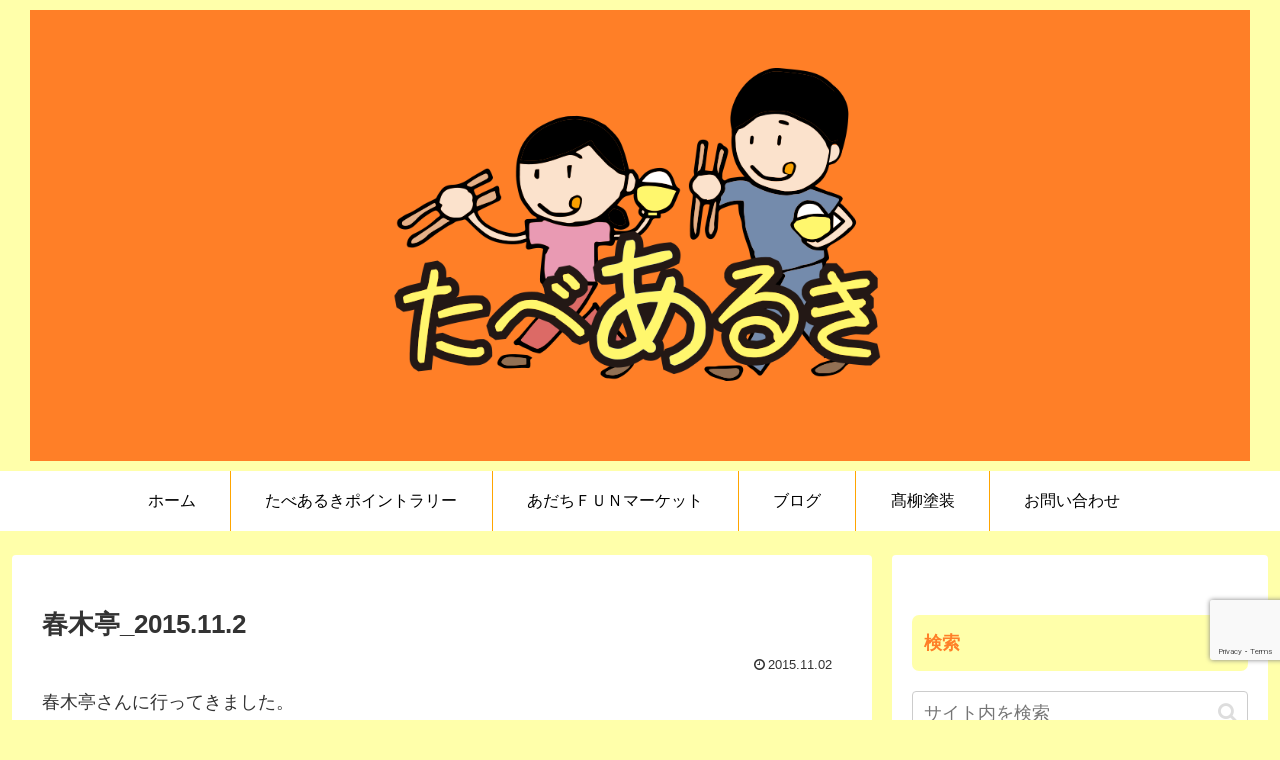

--- FILE ---
content_type: text/html; charset=utf-8
request_url: https://www.google.com/recaptcha/api2/anchor?ar=1&k=6LdcsDgeAAAAAC64bwT9pjQGq26XilI3xgxPa_No&co=aHR0cHM6Ly90YWJlYXJ1a2k1LmNvbTo0NDM.&hl=en&v=PoyoqOPhxBO7pBk68S4YbpHZ&size=invisible&anchor-ms=20000&execute-ms=30000&cb=pp8i9ru3w942
body_size: 48630
content:
<!DOCTYPE HTML><html dir="ltr" lang="en"><head><meta http-equiv="Content-Type" content="text/html; charset=UTF-8">
<meta http-equiv="X-UA-Compatible" content="IE=edge">
<title>reCAPTCHA</title>
<style type="text/css">
/* cyrillic-ext */
@font-face {
  font-family: 'Roboto';
  font-style: normal;
  font-weight: 400;
  font-stretch: 100%;
  src: url(//fonts.gstatic.com/s/roboto/v48/KFO7CnqEu92Fr1ME7kSn66aGLdTylUAMa3GUBHMdazTgWw.woff2) format('woff2');
  unicode-range: U+0460-052F, U+1C80-1C8A, U+20B4, U+2DE0-2DFF, U+A640-A69F, U+FE2E-FE2F;
}
/* cyrillic */
@font-face {
  font-family: 'Roboto';
  font-style: normal;
  font-weight: 400;
  font-stretch: 100%;
  src: url(//fonts.gstatic.com/s/roboto/v48/KFO7CnqEu92Fr1ME7kSn66aGLdTylUAMa3iUBHMdazTgWw.woff2) format('woff2');
  unicode-range: U+0301, U+0400-045F, U+0490-0491, U+04B0-04B1, U+2116;
}
/* greek-ext */
@font-face {
  font-family: 'Roboto';
  font-style: normal;
  font-weight: 400;
  font-stretch: 100%;
  src: url(//fonts.gstatic.com/s/roboto/v48/KFO7CnqEu92Fr1ME7kSn66aGLdTylUAMa3CUBHMdazTgWw.woff2) format('woff2');
  unicode-range: U+1F00-1FFF;
}
/* greek */
@font-face {
  font-family: 'Roboto';
  font-style: normal;
  font-weight: 400;
  font-stretch: 100%;
  src: url(//fonts.gstatic.com/s/roboto/v48/KFO7CnqEu92Fr1ME7kSn66aGLdTylUAMa3-UBHMdazTgWw.woff2) format('woff2');
  unicode-range: U+0370-0377, U+037A-037F, U+0384-038A, U+038C, U+038E-03A1, U+03A3-03FF;
}
/* math */
@font-face {
  font-family: 'Roboto';
  font-style: normal;
  font-weight: 400;
  font-stretch: 100%;
  src: url(//fonts.gstatic.com/s/roboto/v48/KFO7CnqEu92Fr1ME7kSn66aGLdTylUAMawCUBHMdazTgWw.woff2) format('woff2');
  unicode-range: U+0302-0303, U+0305, U+0307-0308, U+0310, U+0312, U+0315, U+031A, U+0326-0327, U+032C, U+032F-0330, U+0332-0333, U+0338, U+033A, U+0346, U+034D, U+0391-03A1, U+03A3-03A9, U+03B1-03C9, U+03D1, U+03D5-03D6, U+03F0-03F1, U+03F4-03F5, U+2016-2017, U+2034-2038, U+203C, U+2040, U+2043, U+2047, U+2050, U+2057, U+205F, U+2070-2071, U+2074-208E, U+2090-209C, U+20D0-20DC, U+20E1, U+20E5-20EF, U+2100-2112, U+2114-2115, U+2117-2121, U+2123-214F, U+2190, U+2192, U+2194-21AE, U+21B0-21E5, U+21F1-21F2, U+21F4-2211, U+2213-2214, U+2216-22FF, U+2308-230B, U+2310, U+2319, U+231C-2321, U+2336-237A, U+237C, U+2395, U+239B-23B7, U+23D0, U+23DC-23E1, U+2474-2475, U+25AF, U+25B3, U+25B7, U+25BD, U+25C1, U+25CA, U+25CC, U+25FB, U+266D-266F, U+27C0-27FF, U+2900-2AFF, U+2B0E-2B11, U+2B30-2B4C, U+2BFE, U+3030, U+FF5B, U+FF5D, U+1D400-1D7FF, U+1EE00-1EEFF;
}
/* symbols */
@font-face {
  font-family: 'Roboto';
  font-style: normal;
  font-weight: 400;
  font-stretch: 100%;
  src: url(//fonts.gstatic.com/s/roboto/v48/KFO7CnqEu92Fr1ME7kSn66aGLdTylUAMaxKUBHMdazTgWw.woff2) format('woff2');
  unicode-range: U+0001-000C, U+000E-001F, U+007F-009F, U+20DD-20E0, U+20E2-20E4, U+2150-218F, U+2190, U+2192, U+2194-2199, U+21AF, U+21E6-21F0, U+21F3, U+2218-2219, U+2299, U+22C4-22C6, U+2300-243F, U+2440-244A, U+2460-24FF, U+25A0-27BF, U+2800-28FF, U+2921-2922, U+2981, U+29BF, U+29EB, U+2B00-2BFF, U+4DC0-4DFF, U+FFF9-FFFB, U+10140-1018E, U+10190-1019C, U+101A0, U+101D0-101FD, U+102E0-102FB, U+10E60-10E7E, U+1D2C0-1D2D3, U+1D2E0-1D37F, U+1F000-1F0FF, U+1F100-1F1AD, U+1F1E6-1F1FF, U+1F30D-1F30F, U+1F315, U+1F31C, U+1F31E, U+1F320-1F32C, U+1F336, U+1F378, U+1F37D, U+1F382, U+1F393-1F39F, U+1F3A7-1F3A8, U+1F3AC-1F3AF, U+1F3C2, U+1F3C4-1F3C6, U+1F3CA-1F3CE, U+1F3D4-1F3E0, U+1F3ED, U+1F3F1-1F3F3, U+1F3F5-1F3F7, U+1F408, U+1F415, U+1F41F, U+1F426, U+1F43F, U+1F441-1F442, U+1F444, U+1F446-1F449, U+1F44C-1F44E, U+1F453, U+1F46A, U+1F47D, U+1F4A3, U+1F4B0, U+1F4B3, U+1F4B9, U+1F4BB, U+1F4BF, U+1F4C8-1F4CB, U+1F4D6, U+1F4DA, U+1F4DF, U+1F4E3-1F4E6, U+1F4EA-1F4ED, U+1F4F7, U+1F4F9-1F4FB, U+1F4FD-1F4FE, U+1F503, U+1F507-1F50B, U+1F50D, U+1F512-1F513, U+1F53E-1F54A, U+1F54F-1F5FA, U+1F610, U+1F650-1F67F, U+1F687, U+1F68D, U+1F691, U+1F694, U+1F698, U+1F6AD, U+1F6B2, U+1F6B9-1F6BA, U+1F6BC, U+1F6C6-1F6CF, U+1F6D3-1F6D7, U+1F6E0-1F6EA, U+1F6F0-1F6F3, U+1F6F7-1F6FC, U+1F700-1F7FF, U+1F800-1F80B, U+1F810-1F847, U+1F850-1F859, U+1F860-1F887, U+1F890-1F8AD, U+1F8B0-1F8BB, U+1F8C0-1F8C1, U+1F900-1F90B, U+1F93B, U+1F946, U+1F984, U+1F996, U+1F9E9, U+1FA00-1FA6F, U+1FA70-1FA7C, U+1FA80-1FA89, U+1FA8F-1FAC6, U+1FACE-1FADC, U+1FADF-1FAE9, U+1FAF0-1FAF8, U+1FB00-1FBFF;
}
/* vietnamese */
@font-face {
  font-family: 'Roboto';
  font-style: normal;
  font-weight: 400;
  font-stretch: 100%;
  src: url(//fonts.gstatic.com/s/roboto/v48/KFO7CnqEu92Fr1ME7kSn66aGLdTylUAMa3OUBHMdazTgWw.woff2) format('woff2');
  unicode-range: U+0102-0103, U+0110-0111, U+0128-0129, U+0168-0169, U+01A0-01A1, U+01AF-01B0, U+0300-0301, U+0303-0304, U+0308-0309, U+0323, U+0329, U+1EA0-1EF9, U+20AB;
}
/* latin-ext */
@font-face {
  font-family: 'Roboto';
  font-style: normal;
  font-weight: 400;
  font-stretch: 100%;
  src: url(//fonts.gstatic.com/s/roboto/v48/KFO7CnqEu92Fr1ME7kSn66aGLdTylUAMa3KUBHMdazTgWw.woff2) format('woff2');
  unicode-range: U+0100-02BA, U+02BD-02C5, U+02C7-02CC, U+02CE-02D7, U+02DD-02FF, U+0304, U+0308, U+0329, U+1D00-1DBF, U+1E00-1E9F, U+1EF2-1EFF, U+2020, U+20A0-20AB, U+20AD-20C0, U+2113, U+2C60-2C7F, U+A720-A7FF;
}
/* latin */
@font-face {
  font-family: 'Roboto';
  font-style: normal;
  font-weight: 400;
  font-stretch: 100%;
  src: url(//fonts.gstatic.com/s/roboto/v48/KFO7CnqEu92Fr1ME7kSn66aGLdTylUAMa3yUBHMdazQ.woff2) format('woff2');
  unicode-range: U+0000-00FF, U+0131, U+0152-0153, U+02BB-02BC, U+02C6, U+02DA, U+02DC, U+0304, U+0308, U+0329, U+2000-206F, U+20AC, U+2122, U+2191, U+2193, U+2212, U+2215, U+FEFF, U+FFFD;
}
/* cyrillic-ext */
@font-face {
  font-family: 'Roboto';
  font-style: normal;
  font-weight: 500;
  font-stretch: 100%;
  src: url(//fonts.gstatic.com/s/roboto/v48/KFO7CnqEu92Fr1ME7kSn66aGLdTylUAMa3GUBHMdazTgWw.woff2) format('woff2');
  unicode-range: U+0460-052F, U+1C80-1C8A, U+20B4, U+2DE0-2DFF, U+A640-A69F, U+FE2E-FE2F;
}
/* cyrillic */
@font-face {
  font-family: 'Roboto';
  font-style: normal;
  font-weight: 500;
  font-stretch: 100%;
  src: url(//fonts.gstatic.com/s/roboto/v48/KFO7CnqEu92Fr1ME7kSn66aGLdTylUAMa3iUBHMdazTgWw.woff2) format('woff2');
  unicode-range: U+0301, U+0400-045F, U+0490-0491, U+04B0-04B1, U+2116;
}
/* greek-ext */
@font-face {
  font-family: 'Roboto';
  font-style: normal;
  font-weight: 500;
  font-stretch: 100%;
  src: url(//fonts.gstatic.com/s/roboto/v48/KFO7CnqEu92Fr1ME7kSn66aGLdTylUAMa3CUBHMdazTgWw.woff2) format('woff2');
  unicode-range: U+1F00-1FFF;
}
/* greek */
@font-face {
  font-family: 'Roboto';
  font-style: normal;
  font-weight: 500;
  font-stretch: 100%;
  src: url(//fonts.gstatic.com/s/roboto/v48/KFO7CnqEu92Fr1ME7kSn66aGLdTylUAMa3-UBHMdazTgWw.woff2) format('woff2');
  unicode-range: U+0370-0377, U+037A-037F, U+0384-038A, U+038C, U+038E-03A1, U+03A3-03FF;
}
/* math */
@font-face {
  font-family: 'Roboto';
  font-style: normal;
  font-weight: 500;
  font-stretch: 100%;
  src: url(//fonts.gstatic.com/s/roboto/v48/KFO7CnqEu92Fr1ME7kSn66aGLdTylUAMawCUBHMdazTgWw.woff2) format('woff2');
  unicode-range: U+0302-0303, U+0305, U+0307-0308, U+0310, U+0312, U+0315, U+031A, U+0326-0327, U+032C, U+032F-0330, U+0332-0333, U+0338, U+033A, U+0346, U+034D, U+0391-03A1, U+03A3-03A9, U+03B1-03C9, U+03D1, U+03D5-03D6, U+03F0-03F1, U+03F4-03F5, U+2016-2017, U+2034-2038, U+203C, U+2040, U+2043, U+2047, U+2050, U+2057, U+205F, U+2070-2071, U+2074-208E, U+2090-209C, U+20D0-20DC, U+20E1, U+20E5-20EF, U+2100-2112, U+2114-2115, U+2117-2121, U+2123-214F, U+2190, U+2192, U+2194-21AE, U+21B0-21E5, U+21F1-21F2, U+21F4-2211, U+2213-2214, U+2216-22FF, U+2308-230B, U+2310, U+2319, U+231C-2321, U+2336-237A, U+237C, U+2395, U+239B-23B7, U+23D0, U+23DC-23E1, U+2474-2475, U+25AF, U+25B3, U+25B7, U+25BD, U+25C1, U+25CA, U+25CC, U+25FB, U+266D-266F, U+27C0-27FF, U+2900-2AFF, U+2B0E-2B11, U+2B30-2B4C, U+2BFE, U+3030, U+FF5B, U+FF5D, U+1D400-1D7FF, U+1EE00-1EEFF;
}
/* symbols */
@font-face {
  font-family: 'Roboto';
  font-style: normal;
  font-weight: 500;
  font-stretch: 100%;
  src: url(//fonts.gstatic.com/s/roboto/v48/KFO7CnqEu92Fr1ME7kSn66aGLdTylUAMaxKUBHMdazTgWw.woff2) format('woff2');
  unicode-range: U+0001-000C, U+000E-001F, U+007F-009F, U+20DD-20E0, U+20E2-20E4, U+2150-218F, U+2190, U+2192, U+2194-2199, U+21AF, U+21E6-21F0, U+21F3, U+2218-2219, U+2299, U+22C4-22C6, U+2300-243F, U+2440-244A, U+2460-24FF, U+25A0-27BF, U+2800-28FF, U+2921-2922, U+2981, U+29BF, U+29EB, U+2B00-2BFF, U+4DC0-4DFF, U+FFF9-FFFB, U+10140-1018E, U+10190-1019C, U+101A0, U+101D0-101FD, U+102E0-102FB, U+10E60-10E7E, U+1D2C0-1D2D3, U+1D2E0-1D37F, U+1F000-1F0FF, U+1F100-1F1AD, U+1F1E6-1F1FF, U+1F30D-1F30F, U+1F315, U+1F31C, U+1F31E, U+1F320-1F32C, U+1F336, U+1F378, U+1F37D, U+1F382, U+1F393-1F39F, U+1F3A7-1F3A8, U+1F3AC-1F3AF, U+1F3C2, U+1F3C4-1F3C6, U+1F3CA-1F3CE, U+1F3D4-1F3E0, U+1F3ED, U+1F3F1-1F3F3, U+1F3F5-1F3F7, U+1F408, U+1F415, U+1F41F, U+1F426, U+1F43F, U+1F441-1F442, U+1F444, U+1F446-1F449, U+1F44C-1F44E, U+1F453, U+1F46A, U+1F47D, U+1F4A3, U+1F4B0, U+1F4B3, U+1F4B9, U+1F4BB, U+1F4BF, U+1F4C8-1F4CB, U+1F4D6, U+1F4DA, U+1F4DF, U+1F4E3-1F4E6, U+1F4EA-1F4ED, U+1F4F7, U+1F4F9-1F4FB, U+1F4FD-1F4FE, U+1F503, U+1F507-1F50B, U+1F50D, U+1F512-1F513, U+1F53E-1F54A, U+1F54F-1F5FA, U+1F610, U+1F650-1F67F, U+1F687, U+1F68D, U+1F691, U+1F694, U+1F698, U+1F6AD, U+1F6B2, U+1F6B9-1F6BA, U+1F6BC, U+1F6C6-1F6CF, U+1F6D3-1F6D7, U+1F6E0-1F6EA, U+1F6F0-1F6F3, U+1F6F7-1F6FC, U+1F700-1F7FF, U+1F800-1F80B, U+1F810-1F847, U+1F850-1F859, U+1F860-1F887, U+1F890-1F8AD, U+1F8B0-1F8BB, U+1F8C0-1F8C1, U+1F900-1F90B, U+1F93B, U+1F946, U+1F984, U+1F996, U+1F9E9, U+1FA00-1FA6F, U+1FA70-1FA7C, U+1FA80-1FA89, U+1FA8F-1FAC6, U+1FACE-1FADC, U+1FADF-1FAE9, U+1FAF0-1FAF8, U+1FB00-1FBFF;
}
/* vietnamese */
@font-face {
  font-family: 'Roboto';
  font-style: normal;
  font-weight: 500;
  font-stretch: 100%;
  src: url(//fonts.gstatic.com/s/roboto/v48/KFO7CnqEu92Fr1ME7kSn66aGLdTylUAMa3OUBHMdazTgWw.woff2) format('woff2');
  unicode-range: U+0102-0103, U+0110-0111, U+0128-0129, U+0168-0169, U+01A0-01A1, U+01AF-01B0, U+0300-0301, U+0303-0304, U+0308-0309, U+0323, U+0329, U+1EA0-1EF9, U+20AB;
}
/* latin-ext */
@font-face {
  font-family: 'Roboto';
  font-style: normal;
  font-weight: 500;
  font-stretch: 100%;
  src: url(//fonts.gstatic.com/s/roboto/v48/KFO7CnqEu92Fr1ME7kSn66aGLdTylUAMa3KUBHMdazTgWw.woff2) format('woff2');
  unicode-range: U+0100-02BA, U+02BD-02C5, U+02C7-02CC, U+02CE-02D7, U+02DD-02FF, U+0304, U+0308, U+0329, U+1D00-1DBF, U+1E00-1E9F, U+1EF2-1EFF, U+2020, U+20A0-20AB, U+20AD-20C0, U+2113, U+2C60-2C7F, U+A720-A7FF;
}
/* latin */
@font-face {
  font-family: 'Roboto';
  font-style: normal;
  font-weight: 500;
  font-stretch: 100%;
  src: url(//fonts.gstatic.com/s/roboto/v48/KFO7CnqEu92Fr1ME7kSn66aGLdTylUAMa3yUBHMdazQ.woff2) format('woff2');
  unicode-range: U+0000-00FF, U+0131, U+0152-0153, U+02BB-02BC, U+02C6, U+02DA, U+02DC, U+0304, U+0308, U+0329, U+2000-206F, U+20AC, U+2122, U+2191, U+2193, U+2212, U+2215, U+FEFF, U+FFFD;
}
/* cyrillic-ext */
@font-face {
  font-family: 'Roboto';
  font-style: normal;
  font-weight: 900;
  font-stretch: 100%;
  src: url(//fonts.gstatic.com/s/roboto/v48/KFO7CnqEu92Fr1ME7kSn66aGLdTylUAMa3GUBHMdazTgWw.woff2) format('woff2');
  unicode-range: U+0460-052F, U+1C80-1C8A, U+20B4, U+2DE0-2DFF, U+A640-A69F, U+FE2E-FE2F;
}
/* cyrillic */
@font-face {
  font-family: 'Roboto';
  font-style: normal;
  font-weight: 900;
  font-stretch: 100%;
  src: url(//fonts.gstatic.com/s/roboto/v48/KFO7CnqEu92Fr1ME7kSn66aGLdTylUAMa3iUBHMdazTgWw.woff2) format('woff2');
  unicode-range: U+0301, U+0400-045F, U+0490-0491, U+04B0-04B1, U+2116;
}
/* greek-ext */
@font-face {
  font-family: 'Roboto';
  font-style: normal;
  font-weight: 900;
  font-stretch: 100%;
  src: url(//fonts.gstatic.com/s/roboto/v48/KFO7CnqEu92Fr1ME7kSn66aGLdTylUAMa3CUBHMdazTgWw.woff2) format('woff2');
  unicode-range: U+1F00-1FFF;
}
/* greek */
@font-face {
  font-family: 'Roboto';
  font-style: normal;
  font-weight: 900;
  font-stretch: 100%;
  src: url(//fonts.gstatic.com/s/roboto/v48/KFO7CnqEu92Fr1ME7kSn66aGLdTylUAMa3-UBHMdazTgWw.woff2) format('woff2');
  unicode-range: U+0370-0377, U+037A-037F, U+0384-038A, U+038C, U+038E-03A1, U+03A3-03FF;
}
/* math */
@font-face {
  font-family: 'Roboto';
  font-style: normal;
  font-weight: 900;
  font-stretch: 100%;
  src: url(//fonts.gstatic.com/s/roboto/v48/KFO7CnqEu92Fr1ME7kSn66aGLdTylUAMawCUBHMdazTgWw.woff2) format('woff2');
  unicode-range: U+0302-0303, U+0305, U+0307-0308, U+0310, U+0312, U+0315, U+031A, U+0326-0327, U+032C, U+032F-0330, U+0332-0333, U+0338, U+033A, U+0346, U+034D, U+0391-03A1, U+03A3-03A9, U+03B1-03C9, U+03D1, U+03D5-03D6, U+03F0-03F1, U+03F4-03F5, U+2016-2017, U+2034-2038, U+203C, U+2040, U+2043, U+2047, U+2050, U+2057, U+205F, U+2070-2071, U+2074-208E, U+2090-209C, U+20D0-20DC, U+20E1, U+20E5-20EF, U+2100-2112, U+2114-2115, U+2117-2121, U+2123-214F, U+2190, U+2192, U+2194-21AE, U+21B0-21E5, U+21F1-21F2, U+21F4-2211, U+2213-2214, U+2216-22FF, U+2308-230B, U+2310, U+2319, U+231C-2321, U+2336-237A, U+237C, U+2395, U+239B-23B7, U+23D0, U+23DC-23E1, U+2474-2475, U+25AF, U+25B3, U+25B7, U+25BD, U+25C1, U+25CA, U+25CC, U+25FB, U+266D-266F, U+27C0-27FF, U+2900-2AFF, U+2B0E-2B11, U+2B30-2B4C, U+2BFE, U+3030, U+FF5B, U+FF5D, U+1D400-1D7FF, U+1EE00-1EEFF;
}
/* symbols */
@font-face {
  font-family: 'Roboto';
  font-style: normal;
  font-weight: 900;
  font-stretch: 100%;
  src: url(//fonts.gstatic.com/s/roboto/v48/KFO7CnqEu92Fr1ME7kSn66aGLdTylUAMaxKUBHMdazTgWw.woff2) format('woff2');
  unicode-range: U+0001-000C, U+000E-001F, U+007F-009F, U+20DD-20E0, U+20E2-20E4, U+2150-218F, U+2190, U+2192, U+2194-2199, U+21AF, U+21E6-21F0, U+21F3, U+2218-2219, U+2299, U+22C4-22C6, U+2300-243F, U+2440-244A, U+2460-24FF, U+25A0-27BF, U+2800-28FF, U+2921-2922, U+2981, U+29BF, U+29EB, U+2B00-2BFF, U+4DC0-4DFF, U+FFF9-FFFB, U+10140-1018E, U+10190-1019C, U+101A0, U+101D0-101FD, U+102E0-102FB, U+10E60-10E7E, U+1D2C0-1D2D3, U+1D2E0-1D37F, U+1F000-1F0FF, U+1F100-1F1AD, U+1F1E6-1F1FF, U+1F30D-1F30F, U+1F315, U+1F31C, U+1F31E, U+1F320-1F32C, U+1F336, U+1F378, U+1F37D, U+1F382, U+1F393-1F39F, U+1F3A7-1F3A8, U+1F3AC-1F3AF, U+1F3C2, U+1F3C4-1F3C6, U+1F3CA-1F3CE, U+1F3D4-1F3E0, U+1F3ED, U+1F3F1-1F3F3, U+1F3F5-1F3F7, U+1F408, U+1F415, U+1F41F, U+1F426, U+1F43F, U+1F441-1F442, U+1F444, U+1F446-1F449, U+1F44C-1F44E, U+1F453, U+1F46A, U+1F47D, U+1F4A3, U+1F4B0, U+1F4B3, U+1F4B9, U+1F4BB, U+1F4BF, U+1F4C8-1F4CB, U+1F4D6, U+1F4DA, U+1F4DF, U+1F4E3-1F4E6, U+1F4EA-1F4ED, U+1F4F7, U+1F4F9-1F4FB, U+1F4FD-1F4FE, U+1F503, U+1F507-1F50B, U+1F50D, U+1F512-1F513, U+1F53E-1F54A, U+1F54F-1F5FA, U+1F610, U+1F650-1F67F, U+1F687, U+1F68D, U+1F691, U+1F694, U+1F698, U+1F6AD, U+1F6B2, U+1F6B9-1F6BA, U+1F6BC, U+1F6C6-1F6CF, U+1F6D3-1F6D7, U+1F6E0-1F6EA, U+1F6F0-1F6F3, U+1F6F7-1F6FC, U+1F700-1F7FF, U+1F800-1F80B, U+1F810-1F847, U+1F850-1F859, U+1F860-1F887, U+1F890-1F8AD, U+1F8B0-1F8BB, U+1F8C0-1F8C1, U+1F900-1F90B, U+1F93B, U+1F946, U+1F984, U+1F996, U+1F9E9, U+1FA00-1FA6F, U+1FA70-1FA7C, U+1FA80-1FA89, U+1FA8F-1FAC6, U+1FACE-1FADC, U+1FADF-1FAE9, U+1FAF0-1FAF8, U+1FB00-1FBFF;
}
/* vietnamese */
@font-face {
  font-family: 'Roboto';
  font-style: normal;
  font-weight: 900;
  font-stretch: 100%;
  src: url(//fonts.gstatic.com/s/roboto/v48/KFO7CnqEu92Fr1ME7kSn66aGLdTylUAMa3OUBHMdazTgWw.woff2) format('woff2');
  unicode-range: U+0102-0103, U+0110-0111, U+0128-0129, U+0168-0169, U+01A0-01A1, U+01AF-01B0, U+0300-0301, U+0303-0304, U+0308-0309, U+0323, U+0329, U+1EA0-1EF9, U+20AB;
}
/* latin-ext */
@font-face {
  font-family: 'Roboto';
  font-style: normal;
  font-weight: 900;
  font-stretch: 100%;
  src: url(//fonts.gstatic.com/s/roboto/v48/KFO7CnqEu92Fr1ME7kSn66aGLdTylUAMa3KUBHMdazTgWw.woff2) format('woff2');
  unicode-range: U+0100-02BA, U+02BD-02C5, U+02C7-02CC, U+02CE-02D7, U+02DD-02FF, U+0304, U+0308, U+0329, U+1D00-1DBF, U+1E00-1E9F, U+1EF2-1EFF, U+2020, U+20A0-20AB, U+20AD-20C0, U+2113, U+2C60-2C7F, U+A720-A7FF;
}
/* latin */
@font-face {
  font-family: 'Roboto';
  font-style: normal;
  font-weight: 900;
  font-stretch: 100%;
  src: url(//fonts.gstatic.com/s/roboto/v48/KFO7CnqEu92Fr1ME7kSn66aGLdTylUAMa3yUBHMdazQ.woff2) format('woff2');
  unicode-range: U+0000-00FF, U+0131, U+0152-0153, U+02BB-02BC, U+02C6, U+02DA, U+02DC, U+0304, U+0308, U+0329, U+2000-206F, U+20AC, U+2122, U+2191, U+2193, U+2212, U+2215, U+FEFF, U+FFFD;
}

</style>
<link rel="stylesheet" type="text/css" href="https://www.gstatic.com/recaptcha/releases/PoyoqOPhxBO7pBk68S4YbpHZ/styles__ltr.css">
<script nonce="zghf7h41eNsiy3CD6gvb6g" type="text/javascript">window['__recaptcha_api'] = 'https://www.google.com/recaptcha/api2/';</script>
<script type="text/javascript" src="https://www.gstatic.com/recaptcha/releases/PoyoqOPhxBO7pBk68S4YbpHZ/recaptcha__en.js" nonce="zghf7h41eNsiy3CD6gvb6g">
      
    </script></head>
<body><div id="rc-anchor-alert" class="rc-anchor-alert"></div>
<input type="hidden" id="recaptcha-token" value="[base64]">
<script type="text/javascript" nonce="zghf7h41eNsiy3CD6gvb6g">
      recaptcha.anchor.Main.init("[\x22ainput\x22,[\x22bgdata\x22,\x22\x22,\[base64]/[base64]/MjU1Ong/[base64]/[base64]/[base64]/[base64]/[base64]/[base64]/[base64]/[base64]/[base64]/[base64]/[base64]/[base64]/[base64]/[base64]/[base64]\\u003d\x22,\[base64]\\u003d\x22,\x22KcOWe8KgYMKCdsOjExxLW8OWw7TDtMOowp/Cn8KHbX5ybMKAe31PwrDDgcKVwrPCjMKoF8OPGAtGVAYJY3tSXMOAUMKZwrzCtsKWwqg3w67CqMOtw7tRfcOeXcOjbsOdw6okw5/ChMOswobDsMOswrIpJUPChmzChcORcWnCp8K1w7DDnSbDr3vCp8K6wo1fJ8OvXMOCw7PCnybDpxZ5wo/DlsKRUcO9w6PDrsOBw7RbMMOtw5rDnsOmN8KmwpVqdMKAQzvDk8Kqw7bCiycSw7fDvsKTaE/DsWXDs8KUw690w4opMMKRw55CesOtdyjCrMK/[base64]/[base64]/[base64]/DsMOXX8KVflFDeE0nw7llU8KNwoLDtmVTEMKjwoAjw48YDXzChk1fe1gBADvCplFXahnDsTDDk3xCw5/DnVNFw4jCv8KlQ2VFwo3CssKow5FEw5N9w7RWasOnwqzCjyzDmlfCkUVdw6TDtGDDl8KtwqIUwrk/SMKWwq7CnMOgwrQ0w6wvw6PDsyrCtBpKbBnCvcOJw7TCtsKgHcKdw4nDrX7DqsOeTMK+NFkbw4XCk8OGMWklRsKdXxYJwrMwwqMvwqI7f8OWMQ3CisKNw7IoeMKXcGhww4ocwrXCijFqTcOYI0TCk8KzNgvCvcKQORd/wpRmw4dHXsKZw7jCgsOZfMOnTwItw4nDt8Ojw542MMKvwr4YwoDDhj49V8KBQxrDuMOZRRTDoELCg2PCi8KpwpLCtsK1IBDCrsOtKQsAwrEOJQJZw4daVXvCiTXDrTgDKMKKRsOQw4XDp2nDnMO+w6rDrnnDgX/DgmjCpcKHw6g1wrkGCW85GcK/[base64]/[base64]/DqcOEw57DohjCt8OLagRJD2nDoMKJw4VOw4MqwpbDhnpMacKKMcKBLVXCvnNhwrbDk8KtwrorwrZsQsOlw6gaw6MEwpczX8KRw5rDgsKfKsOcJ0XCpBtKwrvCpB7Dh8Kuw4U8NsK6w4rCniQcGnfDjzRKAmbDu0lTw5/Cq8Odw7pNXhU/[base64]/[base64]/DoMKyw4ImwoJUW3VYw4Zhw4bClgPCl2E8EcOkfWMzwr0TecKbHsOLw63CuhtqwrNDw63Cs1TDlkLDj8O/K3vCjzzCo1Vvw74PdRfDicKNwr0LE8KPw5PCiHPCjnzCqTNaecOfU8OjU8ODWCsLIiZ9wpN7w4/DoRQNQMKOw6/DrsKswoIxVMOWasKow6AOw6JmKcKYwr7DqVLDpCbCicKDaAfCm8K4P8KewpTCiEIUSHvDmSPCtMOpwpJMKMONasKvwpxsw4NxeFXCq8OcH8KqBDpyw4bDjXtCwqZaUWnCjQlbw6dywqxew6gLTiPChSnCq8Kqw7/CtMOZwr/CpUbCmMO0wpFCw4l+w7AoeMK6XsONYMKfKA/[base64]/DgmYRK8KpwqAtw4bDsyhDw7V9F8O2w57Du8KAVT/DrntLwp/CkUl0woNual/DghDCnMKPwoXClkHCgRbDoRB0aMKSwrDCjMKBw5nDnD0Ow4zDk8O+UXrCtcOWw6rCkMOablAlwqzClBAsG09Pw7bDn8OTw5jCiGYVH2rDrEbDrsKnMcOeOkAnwrDDpsKzGcONwo5Zw4pzw5DCiGzCqCU3YgPDksKqZMKqw7gew5PDsFjDs3YVwojCiG/CpsOyCGErFRAaNWPDsyMhwoDDhVHCqsK9w7DDj0rDkcK8QsOVwrPCi8OgYMOlBxbDnREGdMOEaUTCuMOITsKZP8K4w6fCrMKGwo4SwrTCsU/ClBB9fjFsIl3DhX3Du8KJUcOgw4zDksKmw6XCisONwqtJCAEeMBl2dlcgPsORw5TCvVLDhX82w6Ruw4DDiMOswqMiw7PDrMK/Zx9GwptLU8OSbhjDq8K4NsK9f258w7rDoiTDicKMdWU7J8OAwobDiTs+w4HDo8Ojw4APw63CvQdxH8KwScOaPDLDtsKpR2hDwpk/[base64]/b8KEF3R5w64Hwp/Ck8Oew63DtWDCu15ARGQQw6bCnwIxw4NpDMKbwoJbYMO0LTV0YlQrYcKywobCiDhPBMKywophZsKNHcOawqzDpmIKw7PCn8KZwpFAw6wcH8OnwonChgbCqcKUwo7DmMO+fcKeTA/[base64]/DosOew7XCkVBOwoTDqH/DisKmb8Kpw6/Ds8KRworDrnccw5h3wpLCtsOyNcKawp7CoCUuLSJuDMKZwrhXTA8Pwp8LdcKowrLCjsKxQFbDtsKaWMOJbsKCQhYowo7CjMKYTFvCs8KQMnrClMKTW8K0wrd/fhnCq8O6wrvCjMKPScKCw74Yw4pJHwkNIl1Kw7nCo8OFeEF7NcOfw7zCtcOuwqhKwpfDnGEwDMOpw5I8HyTDqMOuwqbDvy/CpQzDg8KAwqRIRzgqw7hHw6PCjsKIw6lKwrrDtwwDwqvCkcOWJHl3wr5Nw64lw5wTwr0jBMO/w51CfUg9B2rDrkxeMQU/w4DCkGUjO1vDsgzCocKDLsOyU3DCumdXHsO4wrTChx07w5nCsA/CnMOCXcOgMlMFd8KKwrczw5ZDacKyf8K5PiTDm8KvU1AFwrXCtUZYHsO2w7jCg8OTw6TDiMKEwrBRwo8swrUMw4VEw53CnGJCwpRPCQDCtMO+dMOPwq9Cw4nDmBZgw7djw6fDqUbDkSXCmMKlwrdJO8O5HsK/AwTCiMKXScKWw5E7w4TCqTt0wq4hAn/[base64]/DtcKbWcKAwrjDnsKzwpJXGHPCj0fDoQZVfA3DjcOTNsKiw7UXUMK3K8K8fsKfwrs/[base64]/CgMKIwr/DvUQhw6DDjjklwqQaGkHDvMOkLy4fBAo8ZsOADsOFQ1pUY8Otw5/Dg0ctwq55GhTDlkBWwr3CpzzDhMObNBRqwq/CkXJTwrjCvDxLfGLCnBXCnRLDqMOUwqfDlsO0VH/DhivDi8OIGS1DwojCsm1Sw6gkWMKSGMOWaC5GwqpFZcK7DGUdwrY/w5nDg8KlP8ObfgfCjxXCuVfCqUjDv8OWw6bCvsOHw6JSJ8OkfTN3Sww5EDzDjRzDmCfDinrCkXhZGcK0BMOCwqzCgTXCul/DrcK2bCXDpcKVCcOuwpLDocKeWsOgE8Krw5omMUFzw7jDlXzCrsKlw5XCuQjClUnDoQRAw57ClcO0wr8XZcKFw4zCsDDCmcOMMB/[base64]/CicOBw7MhE8KcQcKcwoVGO0rDg8OSwrHDs8OMwr3Ci8Kpf2HCgcK/[base64]/DtS1xWcO/wpLCrMKPw5kEw4BfDcOLw7ZNQ8KnecOkwp/CvGsPwpjDpcOwf8Kxwr5GD3A/wpJXw5fCrMOYwqXCvUrCv8O7dgHDjcOUwpbDqEgqwpV2wrdhCcK3w5kGwpLCmSgPcBxHwr7DvEfCjXwbwq8DwqfDsMKWPcKlwq1Sw51pdMKyw41nwqMVw6XDjFXDjMKvw59bMwpEw6xSNAPDo2PDtlV9bCFUw6RRP2ZYw4kbfMO/NMKvwrrDqGXDmcKdwpjDkcK2wpR4VgvClEZPwosbPcKcwqvDvHdbL2TCmsK0E8OYKwYNw67CqhXCjXFdwoZkw6TCtcKdazVxK35ibsKddMK7ccKRw6/CrsOvwrIjwpEvUhvCgMOnKAYLwqbCrMKqQypvZ8K6C1TChVwQwqkmCsOEw6ovwpNwHVhhFkh4w4pUHsKTw4vCtBErdhDCpsKIdhjCkMO0w59vATRkQUvDhX/DtcKPwpjCksOXP8KqwpxVw4PCu8KrfsOIaMK3XlpIw5QNKsOLwoAyw5zComzDp8KOOcKLwo3CpUrDgj7CmMK5aldbwpw7XzjCmk3DgVrCgcKMDDZPwofDpVHCmcOew6DDlcK7Bgkhf8OPwr/CuwLDgsOWcl1Vw5Y6wq/DowHDrhhpJsONw4fCjsK8HF3DmcOBH3PDisKQERzCmMKeG3rCnGc8b8KYbMO+wrTClcKswpTCslfDs8KhwqEOX8Kqwokww6TCnH/CjAfDu8K9I1fChjzCgsOXFGzDscKjw7/[base64]/eMKXw5A4w4h/wpPChRQ4w4xsDDpTeHx4MsOZCsO0woojw77CsMK6wqVRCcO+wqNCCMKvwoErLxMBwrZ7wqPCksO6NcOwwobDi8OkwqTCt8OXf00ACifCkxVUKsOfwrbDiC7CjQ7Cgh7Cr8Otwol3Ei/DhS7DvcKRfcKZw5ssw6FRw6HCgsOVw5lreArDkBdcKws6wqXDo8K1M8ORw4/CjSNqwqgJLSbDlsOjRcOSMMKpR8KWw7/CmVxOw6vCpcK4wp5iworCq2XDqMKqSMOaw6FuwrrCt3vCn0hzawjCgMKvw7RKCm/Cm33Cj8KJdFjCsA4LJCzDngDDgMOFw4wPHwBnAsKqw4zCmzJ0wpTCpsOFwrAiwoVyw6kwwpZmacKiwqnCiMO3wqkHGBVLe8KMciLCr8KjE8KVw5Ngw4wrw4F/QkgKwrTCs8KOw5HDhFMIw7Ajwppdw4EIwp3DtmLCjwnCt8KmfxPCpMOgL2rCr8KGB3HCrcOuaWRoUWl8w7LDkT8Gw44JwrVvw4Yvw5VmTi/CgkoKM8Ozw7fDssOuYcK3YRfDvFERw7YuwpLDtMOHQ0t7w7jCm8Kxe0bChcKIw4zChmXClsKSwodZH8Ksw6d/SzzDjMKfwqfDvhzCq3HDisOAHSbCi8OeDSXDqsK1w5Zhw4HCvSVewqXCqF7DpG7Ch8Oew6PDklUjw6XDrsKjwqjDm3TCo8KNw6XDjsO9acKJMSNEA8OJaElVa3kgw4V5w7/DtxPCrm/DmcORSFrDphTCiMOhCcK+wqHDpsO3w7AEw67DhFHCpkwBSiM9w4zDkBLDoMO9w4zCvcKYesKtw6IIAVt/[base64]/CpjLDqhZtWBTDn0pZCcOeEi7DicOCwo4MOn3Cpl/Dow/CssOJGMKDGMKLw7/[base64]/CtcKLwrw4w4TCh8KDw71cLiEnVMOWw5TCnDfDv0PCvcObIsK/woHCk1/CnsK+O8KBw40aBgd+c8OfwrZNKxbDscOfDMKCwpzCoFkyegrDsj0Pwq5Dwq/DtiLCuGcSwonCjsOjw5M/[base64]/DkgTCm8OXw5LClcKeJcO+wq5rIcOIw6Yewp9TS8OcMS7CmgEmwpjDjcKfw7TDt0jCglDCsCFNLcOYUMKFCCvDqcO7w5dnw4h+RDzCsivCvMKQwprChcKowoXCu8K2wp7Cj3rDihccDRPCvCBHw5PDisO5IkwcMCBew6rCt8OBw50dZcOYXsO3AEoBwonDscO0wr/Ci8K9bxrCgsKkw6hpw7/CizszEcK8w4RvAgXDkcOsEcOhEHzCqUc7bW1LV8OYTMKjwowCBcO3w5PCoVNqw6TDu8KGw7jDtsOZw6LChcK1UcOEb8Opw74vRMKzw6Z6JcOQw6/CuMKCOsOPwpwQA8K0woV/wr/[base64]/Din9DDHXDscKMTwPCk2ZewrrCoMKMSz7DgsOlwr9Dwo0HG8OmLMKPQCjCgH7Ckhwtw71nbHrCusK3wozClMKyw7XDmcOCwpoyw7F/w5/ClcOowq/[base64]/[base64]/CuMOQGBUVUMKWTR/Dry/Co0NaVj0zwqckwozCoizCvyjDqVIuwqzCvjvCgGobwoRWwr/CkC/[base64]/[base64]/DnhJmQhTCvsOHwrUySDBkw7bChVdswojCg8KzNcOLwqsXwq9xwr1Rw4hMwqvDnVXCmmrDjlXDjhXCsBlVZsOBFcKjLV3DiAHDjR0+B8K/wqzDmMKOwrgRdMOLLsOjwpzChsKfBkrDjMOHwpYpwrF4w4fClMOBcELClcKMC8O2w5DCuMKUwr8WwpIQAyfDsMOef0jCqjzCg28/R2hzLMOOw4rCpmlwOFnDi8O3CMOzIsOySzM4VBkRMCnDkzfCjcKsw7zDh8K7wqliw6fDtzfCoRzCgUHDsMOUw4/[base64]/V8KOLXkkwrxbA1zCmTnDqcORwqgzwqXCi8KswobCo13Drkp/[base64]/w5/DssKBwpdgw4bCpEQGZcK2w5hQeiDDnsKGXcKHwpfDssO/JsOrVsKdwqNoT3MpwrXCtxpMZMOgwr3Cun5HVsKIwp5Qw54OLDozwrFSPmQkwrNWw5syUCcwwovDhMKuw4ISwqZOU1jDpMO/ZzvDoMKBAsKZwrDDgykFWcKEw7Bxwr9OwpdawrsVd0fCjD7ClsK+LMO6w6ooWsKSw77CkMO0wrgEwposc2MSw4fDhMKlNnl9ExTCocO/[base64]/w53CvsOrw7LCgy9XwrbDrx/DgMKCb2TCqATCmBnClgEbEsKrGQjDlBBJwpxuw7tVwqPDkEgrwrRQwpfDjMKjw61lwr3CsMOrThRsNMKvdsOZOsKNwprCnQrCvibChTk2wrfCtX/DpW0MUMKhwqXCp8KNw4zCssO5w7zDtsOgRMKAwovDi37DihrCqMOPUMKHL8KWACw3w73CjkPDtMOSGsOJd8KZPAsAasOracObUjLDlQt7QcOsw7/DtsOuw5XCunBGw4Ilw6wKw4JgwqDCrRrCgigDw7vDpx7Cp8Oeeg0sw6F8w7wVwoELG8KIwpBzGMK7woXCq8KDY8O1XABfw4LClMKiZjJQHlfCgMKEw5PCnATDjhnClcK8HTbDjcOnw7bCsBA0R8OGwrR8HS4IesOfw4XCli/Do28Pw5B1ecKeZiFMwqnDksO5VD8QSRPCrMK+Dn/Clw7CjcKeZMO8fWMlwq4IX8OGwoXCmzVsD8OTPsKJFnPCvsK5wrpYw5bDqFXDj8KowoghVgAXwpDDqMKZwoFNw4R1fMO1Vjpjwq7DosKNGmPDozDCgSxyYcOtw6h0PcOjVHxYw5/DoApvbMKXCMOBwp/[base64]/CiSnCncOyw6LClsOdD2fCsDo+A8K9ExLDhMO9HMOBaEXClsOQW8OgN8KMwp3DsiUCw4wzwpTDmsOiwot0ZQfCgsOUw7IuDUh3w4A0DMOmPCzDm8OjQhhDw6PCoBY4acOFZkPDlMONwo/CuRDCrUDDqsOlw5bCmGYxSMKePGjCsWrDvsKgwohFwr/DmcKFwrAJAyzDhAArw7sGKcOzcEdyU8KwwodiQsOzwp3DmcOOLgPCkcKLw4fCtDrDqsKdw6/DtcKdwq8Uw6VWZEd6w6zCiy1nWsK6w67CscKOGsOuw5TDsMO3wpEXUA9HDMKlZ8KDwos6e8ORJsOtIMOOw6PDjFnCmC/Dr8KUwozCvMKAwqRyW8O3wpPDi0ICAwTCnic0w5kBwoonwp/DklHCv8O7w67DvF1TwqvCp8O3BgDClcOOw7BJwrXCsxdtw5VpwrcGw4RwwpXDpsOSUMOkwoAXwoF/NcKIGsOUeHHChmTDpsOXbsKCcMKdw4x2w6NpBcO+w5gnwpMPw400BsKHw6LCsMO9f3sIw7wcwojDmsObMcO3wqfCj8KowrsZwqbDrMKaw6jDqMO+ODMew69bw74YIDpfw7tOBsOQPMOtwq4twpMUwq/CjcOTwqkAd8OJwrnCksKYYmHDu8KKE2xCwoMcK2PCu8KtOMO/[base64]/CgMKYcMKXwqvDvnDDi1MECsKCP2LCp8KgwocMwoLDsWzDlH9Dw79lUjvDisOZIsOYw5zDmAlMRW9SX8K/ZMKeLxXCr8OjTMKSw5ZvVsKawox7ecKWwowtAVHCp8OWw4TCscOtw5QMVxlswqPDnFpwaybCmn0BwpVpwpTCuXc+wo8tHDt4wqMmw5DDvcKGw4XDjwBHwo8ANcOVw7sDOsKdwrDDtMO3S8O/w5wRcAQPw4zDqMK0bCrDscO2wpxdw6nDhQMgwq9ITcKswq3CuMO6BsKZHSnCsgV9SX3CrMKhA0rCmkjDsMKswoTCtMOow7wKFR3Ck0DDo3tGwrs7fMKHKMOVIEDDkcOhwrEIwo0/RxTCoxbCu8KcKEpxGx16dn3Cq8OcwoUBw6fDs8OOwoJzWHohKhoPYcOUHcOEw6Z0dMKvwro9woBww43DtC/DuxLCvcKARlIjw4bDsHdWw4bDh8Krw5IKw49iFsK3wrsQCMKZw6knw5rDjsOuVcKTw4jCg8OCb8K1NcKPX8ODNi/[base64]/Z8K7w7xFwpHCvjlgOFYiw4JuwpJxfW5/eARBw6c8w5p4w5HDsVkOBVDCh8KEw61fwpI9w6rCicK8wpPDqcKWRcO/UwAww5BGwrwyw5E2w5oLwqvCmz7DuHnCrsOfw4xJB046woXDh8KifMOHf3k3wp03EyE0Z8OvYRsdZsKQDsOGw4vDscKrVHvCh8KHcgMGc3NVw77CrDHDlx7DgQQ6V8KPWS/CiH1nQcK+N8OHGsO2w4/DtMKFIEQew7zCo8ORw7kNeDtTR3HCpxdLw5zCjMKrc3zCoHtgCz7DvE7ChMKtOBsmGQ3DmExQw54EworCpsOEwozDpVTDo8KbEsOfw5zCm14DwrDCtzDDiVwgTnnDvRBhwoEzMsOVw6UEw7p9wo4jw7Ykw55zHsKvw4Q8w5TDtRUkCDTCs8K8QMK8AcKaw5I/FcO5fgfCjXAawpXCjhfDnUZHwqkRw6kpDAErLwnDgw/Di8OXBsKfYBTDoMOcw6V8ADR0wqHCocKTeSLDlwVYw4vDjMOcwr/DkcKxYcKvQl51bVdGwrouwpdMw6tfwqrCgWPDlVfDlRRVw7rDkU0IwpR0cXxSw6LCiQrDpcOGKApvCXDDo1XCrcKkFFzCssO/[base64]/[base64]/Aj3DqcKndnFWwrbDsMKwXzoJLMOGwonChxrDlcOgekEuwozCkcKIFsOrS3LCosOcw4TDkMK5w7DDum5kw5xJUA9gwp9KS2szHXPDrsOWJWfCqFfCrmHDtcOoKWLCmsKmLhbCmi/CgXx7KcOOwq7ChmHDu0w0FEHDrm/DusKMwqQ/PUkQXMOAXsKKwq3Cm8OIegrCnwvChMKxK8Odw43Cj8KzXDfDn3LDhlx6wpzCtsKvP8OSTmlEQ0bDosO8FMOAA8KhIU/CvsKZdcK7ZSHDlyDCtMOqEsOiw7VGwpHCssKOw7HDvB1JJlHDmTQuwpHCvMO9X8KHwrfCsCbCt8Kiw6nCkcKrHhnDk8OuDxo1w59sW0/DosOHw4vDk8O5D0xhw6Qtw73Dk39zwp4AK2vDliR7w5rCh1rDvj3DncKQbAfDo8O3wqDDmMKww5YIfHNVw6MnSsO4T8KDWkjCvsK5w7TCisOeHMOmwqcFMsOHwp/[base64]/DiMO+w5cDwp3DpHbCrMOXw7TDhTvDo8OJMMOEwpBTd0rCg8KTXSAIwrVJw4/CosKawrzDo8KyV8Ohwpl9eGHDtMOEZMO5aMO4dMKow7zCswPDl8Krw4fCpQpUCHBZw6ZwdyHCtMKHN2RDO3cdw4J1w7DDicOEDT7ChMOoODXDvMO/w6vChAbCssKQSsOYacKqwrUSwrknw4DCqRXChm7DtsK7w59GA1xJPMOWw5/[base64]/R3Ayw4rCsnvCiMKRw6PDpCV1LMKfeyHCjVbCiT7DjAXDhTLDisKnw4XDpzNlw4g3J8OAwrvCgj/[base64]/DisKhw49cLwxiH2F1Qm/CpyfDk8Osw4vDk8KlWMO9w7d/ajDCsmlxehvClQkUdMOTG8KUDA7Cv3vDszHCuXrDsxfCucOzNHZow5bDn8OyJEHCqMKOasKMwoBxwqHCi8OkwrjCg8Orw6jDkcOQF8KSU1vDsMKgTHAzw6DDgSbCqMK8CMK6w7R6wo/CscO4w5UiwqzCuEsXPMOnw4MwDHkRTn1VZE42VsO0w7hDeSXDnUPCryUfG2vCtsOXw6tuQFhCwowdRG13ATd9w75aw6wLwpQqwrnCuCPDoBLCslfCizHDrhdDHCsASHjCoSd/HcOuwojDj0nCrcKeXcOGEcOew4DDscKiNsKJw6NnwpfDgSnCusKTXD4TAxI6wqcvNgMKw7o/wrp4IMKoEsOHwqlkE0zCuDXDvUbCsMOgw4lWJA5FwpPDiMKtNMO+PsKEwozCmsK7fFVUdTLClFLCs8KSSMOoQcKpKGrCosKmScO0TsKEI8Ojw6/Drz7DukAhQ8Ouwo7CljPDhiMewqnDmcO7w4LChsK9NHTDg8KIwqwOwoHCtcOdw7jDjlrDjMK3wqrDvxDChcOrw6TCuVjCmcK2SjnDt8KRwoPDiEHDmjDDuis3w6VRSMOMfMOLwoXCnhXCp8Oxw69wYcKHwrzDs8KwbGZxwqrDtHDDssKKwpdzwq0/BcKeaMKMEcOMbHpHw5dZKMKUw7LChG7Cp0Mzwo7Cr8KgLsOww4oCfsKcchYJwr9Uwr42fcKsBcKuWMO+QWJewovCpMOLEhQLSn9/MkcBQUbDi0ECIMKZdMOYwqDDvsKkekNmQMKyCQIddMKNw6PDpyRJw5JYdAzCumFbXkTDqMObw6zDo8KjCSrCg29cJTjCtXbDmsOZP1HCmFAGwqPCnsKaw7rDriXDrFoTw5jCjsObw74/[base64]/wrbCuVVOwqVbwrBfHFbDnH5ZDkh6w7rDsMOtMsKjH3nDtcOXwphIw4jDvMOiIcKBwpRJw7kLG0YXwoR/EE/CvxfCpSTDhFDDqSfDu2Qgw6fCnhPDncOzw7TCvgjCg8O+YgZ+wqFTwpAiw5bDpsOwUwplwp43wp52UMKPRsOZW8K0VGZADcOqCRHCiMO1UcO0LxRbwpbCn8O6w7/DusO/BX0HwoUwLjXCs1zDp8OwUMKyw7XDim7DrMO/w6plw4xKwqkVwrJuwrDDkRJbw59JTDZDw4XCtcKawqDDpsKnwp7DgsOfwoIgRmV+RMKIw7Q3bUhyQilaNHnDhcKtwpEvO8K0w5gAesKhXmzCvUfDtsK3wpXDoEIbw4/DphVWHsKHworClXEpRsOyJS3CqcKIw5nDhMOkLsOtVMKcwoHCtQbDuwBDGDfCt8KPCMKuwpfDt2fDocKCw5tew4DCtErCmW/CtMOHcMOCw5A9ecOMw5vDqcOWw5EAwpXDp2vDqhtvUCYTPlEmTsOTXXzCiyTDiMOOwpvDgcOww4d3w6/CsT9TwqNdwpvCnMKda0omGsKnJ8OvQsOdwrTDtsOAw7rDikzDiBZYQMOyD8KzaMKeCMOTw5rDmHAUwo/CjGU6wqMdw4U/w7LDhMKXwr/DhwvCjErDqcOqKz3DqA3CnsOBC0N2wqlKwo7Du8O1w6Z5BCXCg8KfB2tbT1ohAcKhwrdawopuKSx4w7lGwp3ChMOFw4HCjMOywpV8Z8Kvwo5Dw4nDhMODw7xnYcOYXDDDsMO3wpIDBMKjw7HCiMOwK8KDw4haw51/w5BxwrDDr8KPwrkkw6fCrFXCgEIpw4DDq0HCqzxmSizCmnXDhcO8w7rCnFnCpMKzw6HCi1/DrsOnWMOqw7PCqcOqIj1iwpLDpMOpclrDnlNJw7PDpSouwrFJDUzDtBRCw50TGinDjBLDqkvCj1lLHnkJXMOJwoJARsKhDTPDucOnwrjDg8OMYMOUScKEwpXDgwHCh8OgWmkOw4PDqjnDhcKNS8KNA8KMw7XCt8ObP8OOwrrClcO/csKUw4XCscK1w5fCtcOxfHFHw5jDqVnDs8KEw4kHNsKsw4wLW8OSMsKAGHPCiMKxO8OMLMKswrIuZcOVwrvDh3dQwqo7NGEXKsO4WjbCgUdXO8OtGMK7w7PDiQTDhWPDhmQfwoPCt2cvwrzCsyFpZyTDusOWw4QZw7ZqNR/CsmIWwpHDriUnKF7CgcO2w6/DlihUXsKEw4BEw6fCkMOGwofDqsKJYsO0woImecO8CMKdM8OLYil1wqTCtcO8bcK5Rz8cUcOOBGrDq8Otw4x8BB/DhQrCoW3Do8K8w6TCrFbDoTfCtcKUw7gBw7pMw6YMwr7Cn8KMw63CmQRZw7x/Y2jDocKFwr13QWYmJ3x/TzzDn8KWVXM8Iw4TesKEH8KPC8OueTnClMOPDV7DoMK/LcKyw5DDmicqFy05w7s/Q8Ojw6/CkB1MUcK9VCbCn8OMwoViw4MxLsOJUgvDvULCoBgAw5t1w5rDo8Kaw6vCm1wRfX9OZcKURsOAJMOww6zDhCdPwoLCo8OwcjM+e8OhS8OJwpnDvsOzKTfDqsKSw7g/woY1ZCbDtcKGZA/CvXdIw6vCrMKVXsO6wrrCnEcaw7zDj8KlCsOcH8Kcwp4zMULCnQtoTEdGwq3CtCobOMKnw4/ChWfDncOjwrAoPzrCq0fCr8KiwpE0Jl1qw40cEGDDthHCtsK6djs1wqLDmzt/RF4AfGI9QhPDqyQ9w580w61mLsKfwoh9csOHAcKGwot9w6MQTRNAw4zDqEQkw6UmBcOkw4sXwq/[base64]/CjcKVQgnDi8O1w40xJcKwRTLDiFXDm8OOw7DDsA3CrsK9dhvDgx3Dpx1zc8KIw4Aqw6M6w5Yfw5tkwpAGRmNSLHdhVcKuw4/DvsKyd1TCkWzCpcO0w4BUwpHCkcKsbzHCl313U8OWLcOgKGnDsgIPG8O1aDLCiVXDgX4swq5EI3vDgSxKw7YaAAHDh2nCr8KychbDonjDvHbDm8OtF1coPjc5wpJmwqUZwpEsRiNew4/CrMKSw6HDsi0Vw74Qwq/DhcO+w4giw57Ds8OzY2Mmw5x3NzADwpXDl3x4eMKhwqHCoFgSdUPCvhNkw5/Csx9+w7jDucKvYDRhBE3CkzLDjhlTTiBew69wwpo8QcOuw6bCtMKHfn0RwoNWfBTCusOEwqwpwpx4wpnCpFHCrcKtGS/CqDhqUsOTYQzDqzIGaMKdwqNvPFxhQ8Otw4J3IsKkFcOyAmZ2DEnCr8OXSMOvT2vClMO2H2fCkyfCtz4swrPDrDxWfMO7wqHDn2JFIjIyw7vDj8OoZAcYYMOIDMKGw4fCuDHDmMOJLcOWw4lTwpTCmcKmw7TCon/Di3jDrMOhwpnCgRXCs2bCr8O3w5tlw4o6wohAeSgBw4vDtMKbw7MMwpHDucKCWsOrwr1qJsOjw6IVESfCuGcjwqdsw6kPw6w8wr3CgMO/[base64]/Dj0ovw6nDtcKdK8OKUcKWG8KveXTCmEF9W13DgsKkwopqB8Onwr/Dg8KXVVnCkg3DmMOCDsKDwo89wp/CtsKBwp7DncKfW8OYw6jCo00aU8ORwqPCksO2LU3DvFk6AcOuJm4uw6jDrMOVe37Dqm9jc8OdwrsjRGRFQirDq8Kjw6F/[base64]/DgAhuNMKCEhppwr/Cq8KwBHLDjsKeO8Kew4TCt8OBBMKnwqgkw5XDtsKeNMOAw7LCrsKUWMK3GgPDjQXCnEk2b8KAw7fCp8OQw61Vw7o4DsKSw7I4O2nDuC5waMOZO8KORxsjw6pxQ8O/X8K4wqnClMKhwpkzSgbCtsOtwozCohXDvB3CqsOrCsKWwpHDkEHDrUvDt0zCsmA4wqk5EMO6w6DCjsKiw5wnwqnDu8K8dyJ5wrtqfcOgJ39awoc+w5TColpELQ/CiTbCncKKw6VBZ8OCwrcew4cow4DDt8KSKnR5wrXCjUsRV8KyIMO/[base64]/[base64]/woXDhTrCvUzDgm/Clkd8ZmEjw7psw4XDi3/CglPDnsOqwoU8wrjCpWJzLyBIwr3Co11MIhJrBAfCmcKaw5sNwq9mw7cQEMOUKsKZw4dewpMvfyLDvsOYwq8Yw5zCvDBuwps/acOrw5vDgcKsOsK9EGrCvMKsw5zDlwxZf1Aowp4pH8KJEcK2WwfCjcOsw6jDlsOeI8O3MgIXG0pdwoDCvj5Owp7DmE/CvA03wpnCs8O1w7HDjGjDkMKRAhE+G8K3wrvDs1FPwqfDqcOawpbDqcK1Ky3DiEB1KzlgJBTDjTDCjDTDjVwgwroXw73DrMOlGHEnw5PCmcOKw7kkRFDDg8KmdcORRcOsPMK2wpB1A1g1w40Ww5vDhU/Dj8KxdsKVw63Du8KTw4vDmBdmN2Ftw6YFK8Kpw5hyPyvDukPCtMOKw7bDo8K1w7vCocK7KmfDi8Ohwp/[base64]/CucKxwrXCtmsUw67DrsOCwrtGwpUgHcKNw5MJXMKEalstw5DCgcOEw5wUwpc0wrPDjcKYZ8OqScOgRcKvXcK/w7ciHDbDp1TDssOKwpgtLsOMU8KTeRbDiMK1w4lswqTCnBnDjXbCjMKAw5lMw68PRMKNwprDisOBUMO4McOuwqTDqUFEw6RzSwNkwqgtwqYowo4oVAIgwrHCgggpZ8KWwqFnw6LClSvDrw4tV2zDgRXCqsKLw6NowoPCnEvDk8Obw7/[base64]/Cq8K/HMK3w5xjwoEfK8O8RsOzLsKpwr8jQsOYUxDCtEFcX3IuwofDoyA1w7nDj8KcNsOWe8O/[base64]/bwTCi8K2V8OQw7MJw4TCrsK5LcKfMV1nw4IPDFMlw4jDkVXDvgbCrsKpw6h0BmLDrMOCB8K5wqQ0E37Du8KsHsK7w5zCsMObQMKDBBstVsKADAoOwq/CjcKmP8OMw7ozCMK0QE0AbHxJwqBmQcKkw7jCjErCrTzDunAbwqHCt8OHwrTCvsOSbMKqWiMAw6Qlw5A5QsOWw55bFnJsw5RcPmE/M8KVw4jCocOXKsOIw5DDg1fDmAjCpX3CjiNsfsK8w7MDwoUfw54MwoN6wofCmDDCkUdxIgtITS/[base64]/DjcKUS8KTwr7Dl2PCrxHDu8KKTlY6N8OAGMKiN0tiV0NzwoLCmDR9w4zCkMKCw61Mw7nCucK4w782FXMydcONw67DgRE6RcO3R285CDhFw7UAOcOQwpzCsAUfHFVuJ8OYwo82wpU0wofClsO5w5QgZMKGXcOySnLCsMOGwoFVX8KTEF9ffsOVBD/DiR9Mw7xfaMKsGcKnwrsJVys0B8KMOCvCixl5XS7DiHvCmBBWZcOfw5bCosKRSAJqwrQ5wqAVwrFWQgkYwqwowpbCjyLDgMOzNkopGsODOzkLwokCZ3ENJQo4WzwrFcK3ScOndsO2BBzCpCjDhnVjwogGTj8Ewq3DssKRw4/[base64]/[base64]/FMOlw7Q/[base64]/w5TCuX1HTcOPSsO/[base64]/w6HDucOQw63DpjkhT8OAwq3DhMO4RcKIwozDpMKNwpTCqmZRwpN4w7F9wqR5w7bCnxtWw75NWGbCi8OMOxnDp2LDrMOOKsOMw41FwooYIsK3wrzDmcOJAQbCtTs/HA7DpCNxwrwRw5HDmmgBAFPCjV8hH8KiV1JCw5lICQ1+wqXDlMKjBUpBwrhawoFvw5UjPsO1e8O4w5jCnsKpwoTCocOhw5FFwprDpCVtwqfDrg/CksKlAynCs0bDs8OrLMOAATcAwpcTwo50enXClRc7wo4awrwqHHkUKcOAXsOjYsKmPMO6w4l6w47DicOMN17DlAtOwqoNEcOlw6zDg0Yhfz/Dvj/DrEx0wqXClzRxdMOHNWLDn2zCqz0LXDbDpsOrw7VXbsKGPMKlwowmwo4VwpYlUmtsw7rCksK+wqrCnmN/woTDkWEoLgFSIcOUwofCjlrCtzkUwonDsV8rV1kCLcOjEm3CrMK+wpvDkcKnQEXDshxtFcKLwqM7XiTCj8KMw51PeWxtZMO1w63Cgw3CsMOnw6QSUT7DhU9Kw4ELwrwEJsO4CjTDtkHDvsOCwrA/[base64]/JE/Ch0hXw4o+cBPCssOYEMOadmDCqEIOO8Oywrs1c30gM8OYw5TCvwYrwpTDs8KFw5PDjsOvRAdWT8K5wo7CmsOdZw/Cj8OEw6nCoiXCj8OhwqbCssKhw6IWOw7CsMOFA8OSVGHCrcKtw4HDlToSwrLClGI/wo7DsF4Swo/Do8KOwpYowqc+w7XDiMOZQsOXwp3DqCFew5Eywqhdw4zDrcKQw5QUw61IKcORIgTDnF/[base64]/[base64]/[base64]/DoDAOwoctw7vCu8KCUHLDrytLe8OXXcKJwp7CqcOXNQMgC8Kiw5PDny3ClsK2w6nDkMK4ccK6CW4BGAMxw4zChm9hw53Ds8Ktwp5owosXwrzDqAHDnsOSVsKHwoJaTB8/JsOzwoUJw6vCtsOXwo5rAMKZQcO5AEbDtsKXw77DthTCpMKZbsO/VMOmI38YZDgFwr9Aw793wrTDiyTDq1p1VcOyNC7DtSxUQMOow4PDh3Z8w7jDlCp7ZhXCr1HDnhx3w4BbRsOudTouw4c4Dkp0wpHCtRLDgsOnw6FQIsO1OMOdVsKdw4AnCcKuwqjDpsK6WcKnw6jCgsOfLE/DnsKow7QkXUDCnCrDqSM5EsOgckw4w4fCkjvClcObM0DCih9Xw4dTwrfCmsK5wp/CssKTbSLCi2/CgcKlw6jCtsOuZ8ORw4xOwrHChMKDFFc5Yw0eBcKnwo/CnWfDrgHCrn8Yw4cnwqTCqsK9F8KzICPDqkk7PcOjwpDCo3Rnd2gjwonCjBF4w5hXTG3DohrCtX4EKMKLw4/[base64]/DrHrDkUTCuCnCr3FMQsKLdsOWw5VXw4g8wqBlIz7CgsKhaA/DiMKrccO8w7pOw6U/AMKOw4TCu8OmwozDjBTDtsKMw5XDo8KpcWLDq3k3bcKSw4nDicKwwpVECQBnIjvCqmNCwo/ClQYDw5zCtMKrw57Ct8OGwrHDsUrDrcO1w7rDqzLCvnzCrMOWBVJWwrh6UGrCocK9w5fCvkPDpG3DusO8YwlDwq1Kw4czWSY8U3VgUTBCLcKNJMO4LMKDwo/CvAnCvcOLw75SQiBvOXPDimkEw4HCqsOxw6DChn0gwozDiAglw4LDmUQpwqEWc8OZwrJvHMOpw5coQX0Ow7TDunV/CGkpZMKow6tfRlAtPcKsdjfDnMKOMlTCtcK2JcOrIkLDp8KLw6BkPcKjw7ZkwqLDlWpBw4LCtmLDhGPCuMKewoHCjSljV8ODw4AMc0HCicKtEmk7w5IJW8OAUDVhQ8O7wqVFZMKqw43Drg3Cq8K8wqwOw6ZfM8O7wpM7clNlRiECwpcZbT/[base64]/w7PCji8XwpEmw5hpDsOZwoXCtMKBwqrCkcO9L1hdwrDDocKwdwzCkcO4w6URw7HDvcKrw4FXaXjDlsKVJAzCp8KAw6x9eQ1Xw5hGJMOiwoTClMORGGwNwpRLWsO/wrk3JS1Aw7RBUlHDsMKJdhDDlEMtasKRwprCgsOgw5/DhMOWw6B+w7nDtMKuwp5uw77DvsOLwqrCoMOpRDgCw5nCqMORw4fDm2Y7JARiw7PDicOTPFfDj3/DosOYbH7ChcO3YMKZwrjDucKJwpzCucKTwqJVw7UPwpEOw7rDslvCslTDjG/CrsKnw53Dq3Mmw6xaNMKNNMKuQcO8wqTCl8K6K8KIwq9uM0F1JsKbE8KTw7ZBwpIRe8KnwpwAbm9yw69yHMKEwo4tw73DiUlhJj/DkMOowqPCk8OTBy7CqMODwrkMw64Ew4pQI8O4R2V+HMOAZ8KMCsOaaTLCl2sXwpnCiw\\u003d\\u003d\x22],null,[\x22conf\x22,null,\x226LdcsDgeAAAAAC64bwT9pjQGq26XilI3xgxPa_No\x22,0,null,null,null,1,[21,125,63,73,95,87,41,43,42,83,102,105,109,121],[1017145,391],0,null,null,null,null,0,null,0,null,700,1,null,0,\[base64]/76lBhnEnQkZnOKMAhmv8xEZ\x22,0,0,null,null,1,null,0,0,null,null,null,0],\x22https://tabearuki5.com:443\x22,null,[3,1,1],null,null,null,1,3600,[\x22https://www.google.com/intl/en/policies/privacy/\x22,\x22https://www.google.com/intl/en/policies/terms/\x22],\x22/fQw9xvcbFlOKR9AglNnucTLRzXrkIHgNULX1X4Vddc\\u003d\x22,1,0,null,1,1769216284919,0,0,[98,165,146],null,[166,123,31,200],\x22RC-7Jn_wteg1vtfrg\x22,null,null,null,null,null,\x220dAFcWeA7gxAFCh_IcwM66SHf2Ml_KMso68dY-0nzTgg6s1NlnNAHBhSm4M8i_ftW2RRZXyezn8LOqZDt_t_D0A30mPVe2HFQy7g\x22,1769299084930]");
    </script></body></html>

--- FILE ---
content_type: text/css
request_url: https://tabearuki5.com/wp-content/themes/cocoon-child-master/style.css?ver=6.9&fver=20250829073744
body_size: 656
content:
@charset "UTF-8";

/*!
Theme Name: Cocoon Child
Description: Cocoon専用の子テーマ
Theme URI: https://wp-cocoon.com/
Author: わいひら
Author URI: https://nelog.jp/
Template:   cocoon-master
Version:    1.1.3
*/

/************************************
** 子テーマ用のスタイルを書く
************************************/
/*必要ならばここにコードを書く*/

/* 見出しのデザインリセット */
/*H2 */
.entry-content h2{
border:none;
background:none;
padding: 0;
}

/* H3 */
.entry-content h3{
border:none;
background:none;
padding: 0;
}

/* H4 */
.entry-content h4{
border:none;
background:none;
padding: 0;
}

/* H5 */
.entry-content h5{
border:none;
background:none;
padding: 0;
}

/* H6 */
.entry-content h6{
border:none;
background:none;
padding: 0;
}

/* 見出しのデザイン設定 */
/* H2：大見出し */
.entry-content h2 {
  padding: 0.5em;/*文字周りの余白*/
  color: #ff7f27;/*文字色*/
  background: #fbfbd9;/*背景色*/
  border-left: solid 5px #ffaf58;/*左線（実線 太さ 色）*/
}

/* H3：中見出し */
.entry-content h3 {
  color: #ff7f27;/*文字色*/
  /*線の種類（二重線）太さ 色*/
  border-bottom: double 5px #FFC778;
}

/* H4：小見出し */
.entry-content h4 {
  color: #ff7f27;
  font-size: 1.1em;
  font-weight: bold;
  margin: 1em 0 0.5em;
}


/************************************
** レスポンシブデザイン用のメディアクエリ
************************************/
/*1023px以下*/
@media screen and (max-width: 1023px){
  /*必要ならばここにコードを書く*/
}

/*834px以下*/
@media screen and (max-width: 834px){
  /*必要ならばここにコードを書く*/
}

/*480px以下*/
@media screen and (max-width: 480px){
  /*必要ならばここにコードを書く*/
}
